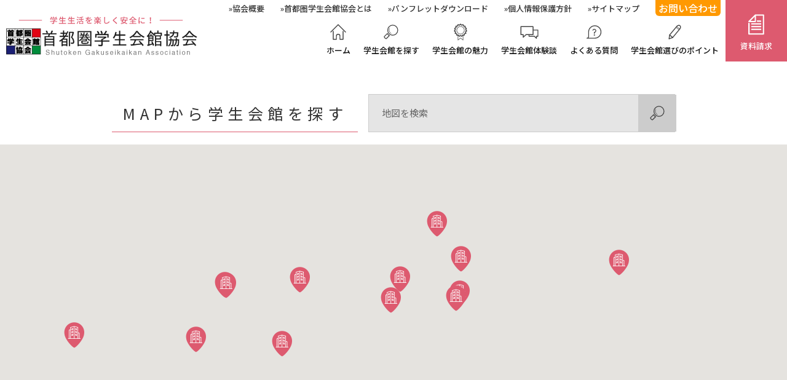

--- FILE ---
content_type: text/html; charset=UTF-8
request_url: https://gakuseikaikan.gr.jp/kaikandata/map.php
body_size: 5304
content:
<!DOCTYPE html>
<html lang="ja">
<head>
<!-- Google Tag Manager -->
<script>(function(w,d,s,l,i){w[l]=w[l]||[];w[l].push({'gtm.start':
new Date().getTime(),event:'gtm.js'});var f=d.getElementsByTagName(s)[0],
j=d.createElement(s),dl=l!='dataLayer'?'&l='+l:'';j.async=true;j.src=
'https://www.googletagmanager.com/gtm.js?id='+i+dl;f.parentNode.insertBefore(j,f);
})(window,document,'script','dataLayer','GTM-K428C6C');</script>
<!-- End Google Tag Manager -->
<!-- Google Tag Manager LRJ 191007 -->
<script>(function(w,d,s,l,i){w[l]=w[l]||[];w[l].push({'gtm.start':
new Date().getTime(),event:'gtm.js'});var f=d.getElementsByTagName(s)[0],
j=d.createElement(s),dl=l!='dataLayer'?'&l='+l:'';j.async=true;j.src=
'https://www.googletagmanager.com/gtm.js?id='+i+dl;f.parentNode.insertBefore(j,f);
})(window,document,'script','dataLayer','GTM-5LKZHMB');</script>
<!-- End Google Tag Manager -->
	<meta charset="UTF-8">
	<meta property="og:title" content="首都圏学生会館協会" />
	<meta property="og:type" content="website" />
	<meta property="og:url" content="https://www.gakuseikaikan.gr.jp/" />
	<meta property="og:image" content="https://www.gakuseikaikan.gr.jp/assets/images/ui/siteimages.png" />
	<meta property="og:site_name" content="首都圏学生会館協会" />
	<meta property="og:description" content="美首都圏の質の高い学生会館・学生寮で安心安全のキャンパスライフ！魅力・体験談などを紹介。大学名や路線からも探せます。掲載の会館へ直接入館申込みをされると斡旋料・仲介手数料は一切不要です。0120-953-519" />
	<meta name="twitter:image" content="https://www.gakuseikaikan.gr.jp/assets/images/ui/siteimages.png" />
	<meta itemprop="image" content="https://www.gakuseikaikan.gr.jp/assets/images/ui/siteimages.png" />
	<meta name="msapplication-TileColor" content="#DF596E">
	<meta name="theme-color" content="#DF596E">
	<meta name="Copyright" content="首都圏学生会館協会" />
    <meta name="author" content="首都圏学生会館協会" />
    <meta name="description" content="首都圏の質の高い学生会館・学生寮で安心安全のキャンパスライフ！魅力・体験談などを紹介。大学名や路線からも探せます。掲載の会館へ直接入館申込みをされると斡旋料・仲介手数料は一切不要です。0120-953-519" />
    <meta name="keywords" content="学生会館,学生寮,関東,東京,首都圏,設備,キャンパスライフ,非営利団体,学生寮,女子学生会館,ひとり暮し" />	
	<meta name="format-detection" content="telephone=no,address=no,email=no">
	<meta id="viewport" name="viewport" content="width=device-width,initial-scale=1.0">
	<link rel="stylesheet" href="/assets/vendor/slick/slick.css">
	<link rel="stylesheet" href="/assets/styles/regulate.css?231104">
	<link rel="stylesheet" href="/assets/styles/layout.css?231104">
	<link rel="stylesheet" href="/assets/styles/module.css?231104">
  <link rel="apple-touch-icon" href="/assets/favicon/favicon.png">
  <link rel="icon" type="image/png" href="/assets/favicon/favicon.png">	<link rel="stylesheet" href="/assets/styles/map.css">
	<script src="/assets/scripts/viewport.js"></script>
	<script src="/assets/vendor/picturefill/picturefill.min.js"></script>
	<script src="/assets/vendor/object-fit-images/ofi.min.js"></script>	<title>学生会館をMAPで探す｜首都圏学生会館協会</title>
<meta name="facebook-domain-verification" content="mw4rc27ho37bq6qq06xglweyegzt53" />
</head>
<body>
<!-- Google Tag Manager (noscript) -->
<noscript><iframe src="https://www.googletagmanager.com/ns.html?id=GTM-K428C6C"
height="0" width="0" style="display:none;visibility:hidden"></iframe></noscript>
<!-- End Google Tag Manager (noscript) -->
<!-- Google Tag Manager (noscript)  LRJ191007-->
<noscript><iframe src="https://www.googletagmanager.com/ns.html?id=GTM-5LKZHMB"
height="0" width="0" style="display:none;visibility:hidden"></iframe></noscript>
<!-- End Google Tag Manager (noscript) -->
<header id="header">
	<div class="wrap">
		<h1>
			<a href="/">
				<span>
					<picture>
						<source srcset="/assets/images/header/logo/text01_sp.png" media="(max-width:768px)">
						<source srcset="/assets/images/header/logo/text01_pc.png" media="(min-width:769px)">
						<img src="/assets/images/header/logo/text01_pc.png" alt="学生生活を 楽しく安全に！" width="268" height="13">
					</picture>
				</span>
				<span><img src="/assets/images/header/logo/img.png" alt="首都圏学生会館協会" width="354" height="38"></span>
				<span>
					<picture>
						<source srcset="/assets/images/header/logo/text02_sp.png" media="(max-width:768px)">
						<source srcset="/assets/images/header/logo/text02_pc.png" media="(min-width:769px)">
						<img src="/assets/images/header/logo/text02_pc.png" alt="Shutoken Gakuseikaikan Association" width="235" height="10">
					</picture>
				</span>
			</a>
		</h1>
		<button type="button" id="menuBtn" class="is-sp"><span><span></span><span></span><span></span><span></span></span><span><img src="/assets/images/header/menu.png" alt="MENU" width="62" height="14"></span></button>
		<nav id="nav">
			<div class="scroll">
				<p class="is-sp"><img src="/assets/images/header/logo/menu.png" alt="首都圏学生会館協会 Shutoken Gakuseikaikan Association" width="354" height="58"></p>
				<ul id="grobalNav">
					<li><a href="/">ホーム</a></li>
					<li><a href="/kaikandata/list.php">学生会館を探す</a></li>
					<li><a href="/miryoku/">学生会館の魅力</a></li>
					<li><a href="/taikendan/">学生会館体験談</a></li>
					<li><a href="/faq/">よくある質問</a></li>
					<li><a href="/point/">学生会館選びのポイント</a></li>
					<li><a href="/contact/">資料請求</a></li>
				</ul>
				<ul id="subNav">
					<li class="is-pc"><a href="/aboutus/#section04">協会概要</a></li>
					<li><a href="/aboutus/">首都圏学生会館協会とは</a></li>
					<li class="is-pc" ><a href="/assets/doc/brochure.pdf" target="_blank">パンフレットダウンロード</a></li>
					<li><a href="/policy/">個人情報保護方針</a></li>
					<li class="is-pc"><a href="/sitemap/">サイトマップ</a></li>
					<li class="is-sp"><a href="">学生会館日記</a></li>
					<li class="is-sp"><a href="">新着情報</a></li>
					<li class="link-contact"><a href="/contact/"><span class="is-sp">資料請求・</span>お問い合わせ</a></li>
				</ul>
				<div class="is-sp tellink"><span>首都圏学生会館協会</span></div>
				<button id="closeBtn" type="button" class="is-sp"><img src="/assets/images/header/close.png" alt="CLOSE" width="59" height="59"></button>
			</div>
		</nav>
	</div>
</header>
<main id="main">	<section id="searchMap">
	<input type="hidden" value="" id="query">
		<div class="header">
			<h3 class="is-pc">MAPから学生会館を探す</h3>
			<form action="/kaikandata/map.php" method="GET">
				<input type="text" name="s" placeholder="地図を検索">
				<input type="submit" value="">
			</form>
			<!--<a href="/kaikandata/map.php">検索TOPへ戻る</a>-->
		</div>
		<div class="map-container" id="map">

		</div>
<!--		
		    
		    
		    
 -->
	</div>
	</div>
	</section>
</main>
<script src="/assets/vendor/jquery/jquery-3.4.1.min.js"></script>
<script src="/assets/scripts/common.js"></script>
<script>
  function getLatLng(que){
    //let geoURL = 'https://maps.googleapis.com/maps/api/geocode/json?address=' + que + '&key=AIzaSyAaEBEGjW7T6V71P_atGzyEdfLQTLUbNfY';
    let geoURL = './createGeo.php?addr=' + que;
    $.ajax({
    type:'POST',
    dataType:'json',
    url:geoURL
    }).done(function(data){
      let que = $("#query").val("");
      geo = data.results[0].geometry.location;
      if(geo){
        lat = geo.lat;
	lng = geo.lng;
	map = initMap(lat,lng);
	marker = new google.maps.Marker({
	  map:map,
	  position:geo
	});
      }
    });
  }
  function getKset(map,nelat,nelng,swlat,swlng){
    base_data = {
kaikan29:{kaikanID:"29",name:"女子学生会館　文京カテリーナ",lat:35.7257414,lng:139.7411062,address:"東京都文京区千石2丁目30番12号",mainImg:"../upload/save_image/mainImg20210806_17.jpg",tab1:0,tab2:0,tab3:0,tab4:0,tab5:0,tab6:0,tab7:0,tab9:0},kaikan14:{kaikanID:"14",name:"中伸(なかしん)女子学生会館",lat:35.6566723,lng:139.3093487,address:"〒193-0835 東京都八王子市千人町3-17-6",mainImg:"../upload/save_image/kaikan_images_014.jpg",tab1:1,tab2:1,tab3:1,tab4:0,tab5:1,tab6:0,tab7:0,tab9:0},kaikan15:{kaikanID:"15",name:"北園女子学生会館",lat:35.7575217,lng:139.7141863,address:"〒173-0003 東京都板橋区加賀2ー6ー1",mainImg:"../upload/save_image/mainImg15-01.png",tab1:1,tab2:1,tab3:1,tab4:1,tab5:1,tab6:0,tab7:1,tab9:0},kaikan38:{kaikanID:"38",name:"東京女子学生会館 中野別館",lat:35.7075243,lng:139.673013,address:"〒164-0001　東京都中野区中野6丁目28番9号",mainImg:"../upload/save_image/mainImg38-01.jpg",tab1:1,tab2:1,tab3:1,tab4:1,tab5:1,tab6:0,tab7:0,tab9:0},kaikan7:{kaikanID:"7",name:"ドミトリー九段",lat:35.6944513,lng:139.7399357,address:"〒102-0073 東京都千代田区九段北4丁目3番地27号",mainImg:"../upload/save_image/kaikan_images_007.jpg",tab1:1,tab2:1,tab3:0,tab4:0,tab5:0,tab6:0,tab7:0,tab9:0},kaikan5:{kaikanID:"5",name:"市川女子学生会館",lat:35.7226489,lng:139.9179756,address:"〒272-0031 千葉県市川市平田3-21-9",mainImg:"../upload/save_image/mainImg05-01.png",tab1:1,tab2:1,tab3:1,tab4:1,tab5:1,tab6:0,tab7:0,tab9:0},kaikan6:{kaikanID:"6",name:"市ヶ谷女子学生ハイツ",lat:35.6900012,lng:139.7357977,address:"〒102-0076 東京都千代田区五番町5-18",mainImg:"../upload/save_image/mainImg06-01.jpg",tab1:0,tab2:0,tab3:1,tab4:1,tab5:1,tab6:0,tab7:1,tab9:0},kaikan30:{kaikanID:"30",name:"東京女子学生会館",lat:35.6883315,lng:139.6627493,address:"東京都杉並区和田1丁目9番19号",mainImg:"../upload/save_image/mainImg30-01.jpg",tab1:1,tab2:1,tab3:0,tab4:1,tab5:1,tab6:0,tab7:1,tab9:0},kaikan11:{kaikanID:"11",name:"国分寺女子ハイツ",lat:35.7017354,lng:139.4787441,address:"〒185-0012 東京都国分寺市本町4-12-19",mainImg:"../upload/save_image/kaikan_images_011.jpg",tab1:1,tab2:1,tab3:1,tab4:1,tab5:0,tab6:0,tab7:0,tab9:1},kaikan18:{kaikanID:"18",name:"調布女子学生会館",lat:35.6488783,lng:139.5412197,address:"〒182-0026 東京都調布市小島町3-68-8",mainImg:"../upload/save_image/mainImg18-01.jpg",tab1:1,tab2:1,tab3:0,tab4:0,tab5:0,tab6:0,tab7:1,tab9:1},kaikan40:{kaikanID:"40",name:"国分寺女子ハイツ2",lat:35.7025262,lng:139.4776221,address:"〒185-0012 東京都国分寺市本町4-20-10",mainImg:"../upload/save_image/08091009_53e574bb33b95.jpg",tab1:1,tab2:1,tab3:1,tab4:1,tab5:0,tab6:0,tab7:0,tab9:1},kaikan10:{kaikanID:"10",name:"武蔵野女子学生会館",lat:35.707001,lng:139.5616382,address:"180-0006 東京都武蔵野市中町2-4-17",mainImg:"../upload/save_image/kaikan_images_010.jpg",tab1:0,tab2:0,tab3:1,tab4:1,tab5:1,tab6:0,tab7:1,tab9:0},kaikan19:{kaikanID:"19",name:"聖蹟桜ヶ丘学生会館",lat:35.6528258,lng:139.4455607,address:"〒206-0011 東京都多摩市関戸1-3-5",mainImg:"../upload/save_image/mainImg19-01.png",tab1:0,tab2:1,tab3:0,tab4:1,tab5:1,tab6:1,tab7:0,tab9:0}    };
    kset = {};
    let icon = '../assets/images/kaikandata/map/marker_map.png';
    for(let k in base_data){
      let tlat = base_data[k]['lat'];
      let tlng = base_data[k]['lng'];
      if(tlat < nelat && tlat > swlat && tlng < nelng && tlng > swlng){
        console.log(base_data[k]['name'],base_data[k]['tab1']);
	let infoboxContent = document.createElement('div');
	let html = "";
	html += '<a href="./detail' + base_data[k]['kaikanID'] + '.php">'
	html += '<div id="mapkaikandata">';
	//html += '<div>';
	html += '<h4>' + base_data[k]['name'] + '</h4>';
	html += '<div class="box">';
	html += '<picture><img src="' + base_data[k]['mainImg'] + '" alt="" width="231" height="185"></picture><div><p class="kind">女子学生会館</p>';
	html += '<p class="address">' + base_data[k]['address'] + '</p>';
	html += '<ul>';
	if(base_data[k]['tab1'] == 1){
         html += '<li class="hischool"><img src="/assets/images/ui/icon/hischool.svg" alt="高校生受入"></li>';
	}
	if(base_data[k]['tab2'] == 1){
	  html += '<li class="international"><img src="/assets/images/ui/icon/international.svg" alt="留学生受入"></li>';
	}
	if(base_data[k]['tab3'] == 1){
	  html += '<li class="food"><img src="/assets/images/ui/icon/food.svg" alt="食事付き"></li>';
	}
	if(base_data[k]['tab4'] == 1){
	  html += '<li class="wifi"><img src="/assets/images/ui/icon/wifi.svg" alt="無料Wi-Fi[共用部]"></li>';
	}
	if(base_data[k]['tab4'] == 1){
	  html += '<li class="wifi"><img src="/assets/images/ui/icon/wifiprivate.svg" alt="無料Wi-Fi[個室]"></li>';
	}
	if(base_data[k]['tab5'] == 1){
	  html += '<li class="pass"><img src="/assets/images/ui/icon/pass.svg" alt="合格前予約"></li>';
	}
	if(base_data[k]['tab6'] == 1){
	  html += '<li class="breakfast"><img src="/assets/images/ui/icon/breakfast.png" alt="朝食サービス"></li>';
	}
	if(base_data[k]['tab7'] == 1){
	  html += '<li class="music"><img src="/assets/images/ui/icon/music.png" alt="音楽室"></li>';
	}
	html += '</ul>';
	html += '</div></div></a>';
	latlng = {lat:tlat,lng:tlng};
	let marker = new google.maps.Marker({
	  map:map,
	  position:latlng,
	  icon:icon,
	  title:base_data[k]['name']
	});
	let infoWindow = new google.maps.InfoWindow({
	    content:html
	 });
	marker.addListener('click',function(){
	  console.log(base_data[k]['address']);
	  infoWindow.open(map,marker);
	  map.panTo(latlng);
	});
      }
    }
  }
  function initMap(lat,lng) {
    let ne_lat = 0;
    let sw_lat = 0;
    let ne_lng = 0;
    let sw_lng = 0;
    let event_status = 0;
    let que = $("#query").val();
    if(que != ""){
      let latlng = getLatLng(que);
    }
    if(!lat){
      lat = 35.70603752632388;
      lng = 139.6657264439078;
    }
    var start = {lat: lat, lng:lng}
    var map = new google.maps.Map(
      document.getElementById('map'), {
        zoom: 11,
        center: start
      });
    console.log(que);
    map.addListener('projection_changed',function(){
      event_status = 1;
    });
    map.addListener('dragend',function(){
      event_status = 1;
    });
    map.addListener('zoom_changed',function(){
      event_status = 1;
    });
    map.addListener('idle',function(){
      if(event_status == 1){
        let bound = map.getBounds();
	ne_lat = bound.getNorthEast().lat();
	ne_lng = bound.getNorthEast().lng();
	sw_lat = bound.getSouthWest().lat();
	sw_lng = bound.getSouthWest().lng();
	event_status = 0;
        console.log(ne_lat);
	getKset(map,ne_lat,ne_lng,sw_lat,sw_lng);
      }
    });
    return map;
  }
    
</script>
<script src="https://maps.googleapis.com/maps/api/js?key=AIzaSyAaEBEGjW7T6V71P_atGzyEdfLQTLUbNfY&callback=initMap">
</script>
</body>
</html>

--- FILE ---
content_type: text/css
request_url: https://gakuseikaikan.gr.jp/assets/styles/regulate.css?231104
body_size: 1431
content:
@import url("https://cdn.jsdelivr.net/npm/yakuhanjp@3.2.0/dist/css/yakuhanjp.min.css");
@import url("https://cdn.jsdelivr.net/npm/yakuhanjp@3.2.0/dist/css/yakuhanmp.min.css");
@import url("https://fonts.googleapis.com/css?family=Noto+Sans+JP:400,500,700&display=swap&subset=japanese");
:root{
	--fontFamily : YakuHanJP , "Noto Sans JP" , sans-serif;
	--fontWeight : 400;
}
@charset "UTF-8";
:root{
	--body : #333;
	--link : #333;
}
:root{
	-ms-text-spacing : trim-start allow-end trim-adjacent ideograph-alpha ideograph-numeric;
	    text-spacing : trim-start allow-end trim-adjacent ideograph-alpha ideograph-numeric;
}
* , *:before , *:after{
	box-sizing : border-box;
}
html{
	visibility : visible;
}
html , body{
	margin : 0;
	padding : 0;
	border : 0;
	font-size : 100%;
	font : inherit;
}
div , span , applet , object , iframe , h1 , h2 , h3 , h4 , h5 , h6 , p , blockquote , pre , a , abbr , acronym , address , big , cite , code , del , dfn , em , img , ins , kbd , q , s , samp , small , strike , strong , sub , sup , tt , var , b , u , i , dl , dt , dd , ol , ul , li , fieldset , form , label , legend , table , caption , tbody , tfoot , thead , tr , th , td , article , aside , canvas , details , embed , figure , figcaption , footer , header , nav , output , ruby , section , summary , time , mark , audio , video{
	margin : 0;
	padding : 0;
	border : 0;
	font-size : 100%;
	font : inherit;
}
main , article , aside , details , figcaption , figure , footer , header , nav , section , picture{
	display : block;
}
ol , ul{
	list-style : none;
}
blockquote , q{
	quotes : none;
}
blockquote:before , blockquote:after , q:before , q:after{
	content : "";
	content : none;
}
table{
	border-collapse : collapse;
	border-spacing : 0;
	width : 100%;
	table-layout : fixed;
}
em{
	font-style : normal;
}

a{
	text-decoration : none;
	outline : none;
}
picture{
	line-height : 1;
}
picture img{
	line-height : 1;
	vertical-align : top;
}
img{
	width : auto;
	vertical-align : top;
	outline : none;
}
img[src$="svg"]{
	-webkit-backface-visibility : hidden;
	        backface-visibility : hidden;
}
input[type="text"] , input[type="email"] , input[type="password"] , input[type="tel"]{
	padding-left : .5em;
	padding-right : .5em;
	font-size : 1em;
}
textarea{
	padding : .5em;
	font-size : 1em;
}
input[type="submit"] , input[type="reset"] , button{
	border : 0;
	padding : 0;
	outline : none;
	-webkit-appearance : none;
}
input[type="submit"]:hover , input[type="reset"]:hover , button:hover{
	cursor : pointer;
}
select{
	outline : 0;
	-webkit-appearance : none;
	border-radius : 0;
}
select::-ms-expand{
	display : none;
}
input{
	-webkit-appearance : none;
	border-radius : 0;
	border-style : solid;
	outline : none;
}
textarea{
	resize : vertical;
	-webkit-appearance : none;
	border-radius : 0;
	border-style : solid;
}
input , select , textarea , button{
	font-family : YakuHanJP
	,
	"Noto Sans JP"
	,
	sans-serif;
	font-family : var(--fontFamily);
}
button{
	cursor : pointer;
	background : none;
}
body{
	font-family : YakuHanJP
	,
	"Noto Sans JP"
	,
	sans-serif;
	font-family : var(--fontFamily);
	position : relative;
	font-size : 100%;
	font-size-adjust : 100%;
	line-height : 1;
	display : block;
	overflow-scrolling : touch;
	-webkit-font-smoothing : antialiased;
	-moz-osx-font-smoothing : grayscale;
	scroll-behavior : smooth;
	text-rendering : optimizeLegibility;
	color : #333;
	color : var(--body);
}
a{
	color : #333;
	color : var(--body);
}
@media print{
	body{
		width : 100%;
		overflow-x : hidden;
	}
	@page{
		margin-top : .4cm;
		margin : .5cm;
	}
	.no-print{
		display : none;
	}
	[data-aos^=fade][data-aos^=fade]{
		opacity : 1!important;
	}
}
/*# sourceMappingURL=../maps/regulate.css.map */


--- FILE ---
content_type: text/css
request_url: https://gakuseikaikan.gr.jp/assets/styles/layout.css?231104
body_size: 3496
content:
@charset "UTF-8";
:root{
	--body : #333;
	--link : #333;
}
.wrap{
	margin-left : auto;
	margin-right : auto;
}
@media screen and (max-width: 768px){
	.wrap{
		padding-left : calc( 24 * 100% / 768 );
		padding-right : calc( 24 * 100% / 768 );
	}
}
@media print,screen and (min-width: 769px){
	.wrap{
		width : 1080px;
		padding-left : 10px;
		padding-right : 10px;
	}
}
.wrap02{
	margin-left : auto;
	margin-right : auto;
}
@media screen and (max-width: 768px){
	.wrap02{
		padding-left : calc( 24 * 100% / 768 );
		padding-right : calc( 24 * 100% / 768 );
	}
}
@media print,screen and (min-width: 769px){
	.wrap02{
		min-width : 1080px;
		max-width : 1220px;
	}
}
/*--------------------------------------------
HEADER
---------------------------------------------*/
#header .wrap{
	position : relative;
}
#header h1 a{
	display : block;
	background-image : url("../images/header/logo/logo.png");
	background-repeat : no-repeat;
}
#header h1 , #header h1 a{
	height : 100%;
}
#header h1 span{
	font-size : 0;
}
@media screen and (max-width: 768px){
	#header{
		position : absolute;
		top : 0;
		left : 0;
		width : 100%;
		background-color : rgba(255,255,255,.8);
		z-index : 5;
	}
	#header .wrap{
		height : calc( 120 * 100vw / 768 );
	}
	#header h1 a{
		padding-top : calc( 19 * 100vw / 768 );
		background-position : 0 calc( 43 * 100vw / 768 );
		background-size : auto calc( 60 * 100vw / 768 );
	}
	#header h1 span{
		display : block;
	}
	#header h1 span:nth-of-type(1) img{
		height : calc( 16 * 100vw / 768 );
	}
	#header h1 span:nth-of-type(2){
		margin-top : calc( 8 * 100vw / 768 );
		margin-left : calc( 85 * 100% / 720 );
	}
	#header h1 span:nth-of-type(2) img{
		height : calc( 38 * 100vw / 768 );
	}
	#header h1 span:nth-of-type(3){
		margin-top : calc( 8 * 100vw / 768 );
		margin-left : calc( 88 * 100% / 720 );
	}
	#header h1 span:nth-of-type(3) img{
		height : calc( 13 * 100vw / 768 );
	}
}
@media print,screen and (min-width: 769px){
	#header{
		position : fixed;
		top : 0;
		left : 0;
		width : 100%;
		z-index : 10;
		background-color : rgba(255,255,255,.9);
	}
	#header .wrap{
		max-width : 1440px;
		min-width : 1080px;
		width : auto;
		display : flex;
		justify-content : space-between;
		position : relative;
		padding-right : 0;
	}
}
@media print,screen and (min-width: 769px){
	body:not(.is-small) #header .wrap{
		height : 100px;
	}
	body:not(.is-small) #header h1 a{
		padding-top : 27px;
		background-size : auto 43px;
		background-position : 0 46px;
	}
	body:not(.is-small) #header h1 span{
		display : block;
	}
	body:not(.is-small) #header h1 span:nth-of-type(1){
		padding-left : 20px;
	}
	body:not(.is-small) #header h1 span:nth-of-type(1) img{
		height : 13px;
	}
	body:not(.is-small) #header h1 span:nth-of-type(2){
		margin-top : 9px;
		padding-left : 59px;
	}
	body:not(.is-small) #header h1 span:nth-of-type(2) img{
		height : 27px;
	}
	body:not(.is-small) #header h1 span:nth-of-type(3){
		margin-top : 4px;
		padding-left : 64px;
	}
	body:not(.is-small) #header h1 span:nth-of-type(3) img{
		height : 10px;
	}
}
@media print,screen and (min-width: 769px){
	body.is-small #header .wrap{
		height : 40px;
	}
	body.is-small #header h1 a{
		background-position : 0 12px;
		background-size : auto 23px;
		padding-top : 12px;
	}
	body.is-small #header h1 span:nth-of-type(1) , body.is-small #header h1 span:nth-of-type(3){
		display : none;
	}
	body.is-small #header h1 span:nth-of-type(2){
		padding-left : 34px;
	}
	body.is-small #header h1 span:nth-of-type(2) img{
		height : 22px;
	}
}
/*--------------------------------------------
MENU BUTTON
---------------------------------------------*/
@media screen and (max-width: 768px){
	body.is-open{
		overflow : hidden;
	}
	body.is-open [data-aos^=fade]{
		opacity : 1!important;
	}
	@media screen and (max-width: 768px){
		body.is-open #nav{
			max-height : 100vh;
		}
	}
	@media screen and (max-width: 768px){
		body.is-open #drawerPanel{
			position : fixed;
			z-index : -1;
			width : 100%;
		}
	}
	body.is-open #header #menuBtn > span:nth-of-type(1) span:nth-of-type(1){
		transform : translateY( calc( 10 * 100vw / 768 ) ) scale(0);
	}
	body.is-open #header #menuBtn > span:nth-of-type(1) span:nth-of-type(2){
		transform : rotate(-45deg);
	}
	body.is-open #header #menuBtn > span:nth-of-type(1) span:nth-of-type(3){
		transform : rotate(45deg);
	}
	body.is-open #header #menuBtn > span:nth-of-type(1) span:nth-of-type(4){
		transform : translateY( calc( -10 * 100vw / 768 ) ) scale(0);
	}
	@media screen and (max-width: 768px) and (-ms-high-contrast:none){
		body.is-open #header #menuBtn > span:nth-of-type(1) span:nth-of-type(1){
			transform : translateY( 10px ) scale(0);
		}
		body.is-open #header #menuBtn > span:nth-of-type(1) span:nth-of-type(4){
			transform : translateY( -10px ) scale(0);
		}
	}
	#menuBtn{
		z-index : 11;
		position : absolute;
	}
	#menuBtn span{
		font-size : 0;
	}
	#menuBtn > span:nth-of-type(1){
		width : 100%;
		height : 100%;
		position : relative;
		display : block;
	}
	#menuBtn span span{
		display : block;
		position : absolute;
		left : 0;
		transition : all .4s;
		width : 100%;
	}
	#menuBtn span span:nth-of-type(1){
		top : 0;
	}
	#menuBtn span span:nth-of-type(4){
		bottom : 0;
	}
}
#menuBtn{
	z-index : 11;
	position : absolute;
}
#menuBtn span{
	font-size : 0;
}
#menuBtn > span:nth-of-type(1){
	width : 100%;
	height : 100%;
	position : relative;
	display : block;
}
#menuBtn span span{
	display : block;
	position : absolute;
	left : 0;
	transition : all .4s;
	width : 100%;
}
#menuBtn span span:nth-of-type(1){
	top : 0;
}
#menuBtn span span:nth-of-type(4){
	bottom : 0;
}
@media screen and (max-width: 768px){
	#menuBtn{
		background-color : #fff;
		position : fixed;
		right : 0;
		top : 0;
		width : calc( 120 * 100% / 768 );
		height : calc( 120 * 100vw / 768 );
		z-index : 10;
		display : flex;
		align-items : center;
		justify-content : center;
		text-align : center;
		flex-direction : column;
	}
	#menuBtn > span:nth-of-type(1){
		margin-left : auto;
		margin-right : auto;
		width : 60%;
		height : calc( 46 * 100vw / 768 );
	}
	#menuBtn span span{
		background-color : #dd5a6f;
		height : calc( 6 * 100vw / 768 );
	}
	#menuBtn span span:nth-of-type(2) , #menuBtn span span:nth-of-type(3){
		top : calc( 20 * 100vw / 768 );
		width : calc( 68 * 100% / 78 );
		left : calc( 5 * 100% / 78 );
	}
	#menuBtn > span:nth-of-type(2){
		margin-top : calc( 15 * 100vw / 768 );
		display : block;
	}
	#menuBtn > span:nth-of-type(2) img{
		height : calc( 14 * 100vw / 768 );
	}
}
@media screen and (max-width: 768px){
	#closeBtn{
		margin-left : auto;
		margin-right : auto;
		width : calc( 59 * 100% / 768 );
		display : block;
		margin-top : calc( 41 * 100vw / 768 );
	}
	#closeBtn img{
		width : 100%;
		height : auto;
	}
}
/*--------------------------------------------
NAVI
---------------------------------------------*/
@media screen and (max-width: 768px){
	#nav{
		background-color : rgba(221,90,111,.95);
		position : fixed;
		left : 0;
		width : 100%;
		z-index : 10;
		transition : max-height .5s ease-in;
		max-height : 0;
		overflow : hidden;
		overflow-y : scroll;
		top : calc( 120 * 100vw / 768 );
		height : calc( 100vh - calc( 120 * 100vw / 768 ) );
	}
	#nav .scroll{
		margin-top : calc( 47 * 100vw / 768 );
		margin-bottom : calc( 87 * 100vw / 768 );
	}
	#nav p{
		text-align : center;
	}
	#nav p img{
		height : calc( 58 * 100vw / 768 );
	}
}
@media print,screen and (min-width: 769px){
	#nav{
		height : 100%;
	}
	#nav .scroll{
		height : 100%;
	}
}
@media screen and (max-width: 768px){
	body.is-open.is-small #nav:before{
		content : "";
		display : block;
		position : fixed;
		left : 0;
		top : 0;
		width : calc( 528 * 100% / 768 );
		height : calc( 120 * 100vw / 768 );
		background-color : rgba(255,255,255,.9);
		z-index : 10;
	}
}
#grobalNav li:last-child a{
	background-color : #dd5a6f;
	color : #fff;
}
@media screen and (max-width: 768px){
	#grobalNav{
		display : flex;
		justify-content : space-between;
		flex-wrap : wrap;
		margin-top : calc( 160 * 100vw / 768 );
	}
	#grobalNav li:not(:last-child){
		width : 50%;
		border-top : calc( 2 * 100vw / 768 ) solid #fff;
		height : calc( 128 * 100vw / 768 );
	}
	#grobalNav li:not(:last-child) a{
		display : flex;
		align-items : center;
		margin-left : auto;
		margin-right : auto;
		color : #fff;
		font-size : calc( 28 * 100vw / 768 );
		padding-left : calc( 24 * 100vw / 768 );
		padding-right : calc( 24 * 100vw / 768 );
		height : 100%;
	}
	#grobalNav li:last-child a{
		position : fixed;
		top : 0;
		right : calc( 120 * 100% / 768 );
		width : calc( 120 * 100% / 768 );
		height : calc( 120 * 100vw / 768 );
		text-align : center;
		z-index : 10;
		background : url("../images/ui/icon/contact_white.svg") center calc( 8 * 100vw / 768 ) / auto calc( 84 * 100vw / 768 ) no-repeat #dd5a6f;
		padding-top : calc( 90 * 100vw / 768 );
		font-size : calc( 18 * 100vw / 768 );
		letter-spacing : .2em;
	}
}
@media print,screen and (min-width: 769px){
	#grobalNav{
		height : 100%;
		display : flex;
		width : 760px;
	}
	#grobalNav li , #grobalNav li a{
		height : 100%;
	}
	#grobalNav li:last-child{
		flex-shrink : 0;
		width : 100px;
	}
	#grobalNav li a{
		width : 100%;
		display : block;
		text-align : center;
		font-weight : 500;
		font-size : 13px;
		background-position-x : center;
		background-repeat : no-repeat;
	}
	#grobalNav li:not(:last-child){
		flex-grow : 1;
	}
}
@media print,screen and (min-width: 769px){
	body:not(.is-small) #grobalNav li:not(:last-child) a{
		color : #141414;
		padding-top : 75px;
		background-size : auto 40px;
		background-position-y : 32px;
	}
	body:not(.is-small) #grobalNav li:last-child a{
		padding-top : 68px;
		background-size : auto 46px;
		background-position-y : 17px;
	}
	body:not(.is-small) #grobalNav li:nth-child(1) a{
		background-image : url("../images/ui/icon/home.svg");
	}
	body:not(.is-small) #grobalNav li:nth-child(2) a{
		background-image : url("../images/ui/icon/kaikandata.svg");
	}
	body:not(.is-small) #grobalNav li:nth-child(3) a{
		background-image : url("../images/ui/icon/miryoku.svg");
	}
	body:not(.is-small) #grobalNav li:nth-child(4) a{
		background-image : url("../images/ui/icon/taikendan.svg");
	}
	body:not(.is-small) #grobalNav li:nth-child(5) a{
		background-image : url("../images/ui/icon/faq.svg");
	}
	body:not(.is-small) #grobalNav li:nth-child(6) a{
		background-image : url("../images/ui/icon/point.svg");
	}
	body:not(.is-small) #grobalNav li:nth-child(7) a{
		background-image : url("../images/ui/icon/contact_white.svg");
	}
}
@media print,screen and (min-width: 769px){
	body.is-small #grobalNav a{
		display : flex;
		align-items : center;
		justify-content : center;
		text-align : center;
	}
}
@media screen and (max-width: 768px){
	#subNav{
		display : flex;
		justify-content : space-between;
		flex-wrap : wrap;
		border-bottom : calc( 2 * 100vw / 768 ) solid #fff;
	}
	#subNav li:not(.link-contact){
		width : 50%;
		border-top : calc( 2 * 100vw / 768 ) solid #fff;
		height : calc( 128 * 100vw / 768 );
	}
	#subNav li:not(.link-contact) a{
		display : flex;
		align-items : center;
		margin-left : auto;
		margin-right : auto;
		color : #fff;
		font-size : calc( 28 * 100vw / 768 );
		padding-left : calc( 24 * 100vw / 768 );
		padding-right : calc( 24 * 100vw / 768 );
		height : 100%;
	}
	#subNav li.link-contact{
		position : absolute;
		width : calc( 720 * 100vw / 768 );
		height : calc( 100 * 100vw / 768 );
		left : calc( 24 * 100% / 768 );
		top : calc( 133 * 100vw / 768 );
	}
	#subNav li.link-contact a{
		width : 100%;
		height : 100%;
		display : flex;
		align-items : center;
		justify-content : center;
		text-align : center;
		background-color : #fff;
		color : #333;
		font-weight : 500;
		font-size : calc( 40 * 100vw / 768 );
	}
	#nav .tellink {
		text-align: center;
		margin: 20px 0 0 0 ;
		color:  #fff;
		line-height: 1.5;
	}
		#nav .tellink span {
			font-weight: 500;
			font-size: calc( 34 * 100vw / 768 );
		}
	#nav .tellink a {
		display: block;
		font-size: calc( 40 * 100vw / 768 );
		padding: 10px 0 20px 0 ;
		color:  #fff;
	}
}
@media print,screen and (min-width: 769px){
	#subNav{
		position : absolute;
		top : 0;
		z-index : 1;
		align-items : center;
		right : 108px;
	}
	#subNav li{
		font-size : 13px;
	}
	#subNav li + li{
		margin-left : 2em;
	}
	#subNav a{
		padding-top : 4px;
		padding-bottom : 4px;
		font-weight : 500;
		display : block;
	}
	#subNav a:before{
		content : "»";
	}
	#subNav li:last-of-type a:before{
		content : none;
	}
	#subNav li:last-of-type a {
		background: #ff9900;
		color: #fff;
		padding: 5px;
		border-bottom-left-radius: 6px;
		border-bottom-right-radius: 6px;
		font-size: 16px;
	}
}
@media print,screen and (min-width: 769px){
	body:not(.is-small) #subNav{
		display : flex;
	}
}
@media print,screen and (min-width: 769px){
	body.is-small #subNav{
		display : none;
	}
}
/*--------------------------------------------
COLUMN
---------------------------------------------*/
@media screen and (max-width: 768px){
	#column .wrap{
		padding-left : calc( 12 * 100% / 768 );
		padding-right : calc( 12 * 100% / 768 );
	}
}
@media print,screen and (min-width: 769px){
	#column .wrap{
		padding-top : 65px;
		padding-bottom : 81px;
		display : flex;
		justify-content : space-between;
	}
	#column #articles{
		width : 790px;
	}
	#column #sidebar{
		width : 250px;
	}
}
/*--------------------------------------------
FOOTER
---------------------------------------------*/
@media screen and (max-width: 768px){
	#toTop{
		position : fixed;
		bottom : calc( 57 * 100vw / 768 );
		right : calc( 24 * 100% / 768 );
		z-index : 5;
	}
	#toTop img{
		height : calc( 92 * 100vw / 768 );
	}
}
#footer > p{
	text-align : center;
	color : #666;
}
#footer ul{
	display : flex;
}
#footer li a{
	width : 100%;
	height : 100%;
	display : flex;
	align-items : center;
	justify-content : center;
	text-align : center;
	background-color : #fff;
}
#footer .wrap > a , #footer a:nth-of-type(2){
	display : flex;
	align-items : center;
	color : #fff;
	font-weight : 500;
	background-color : #dd5a6f;
}
#footer .wrap > a:before , #footer a:nth-of-type(2):before{
	background : url("../images/ui/icon/contact_white.svg") 0 0 / contain no-repeat;
	flex-shrink : 0;
	content : "";
	display : block;
}
@media screen and (max-width: 768px){
	#footer{
		padding-top : calc( 24 * 100vw / 768 );
	}
	#footer .wrap{
		padding-left : 0;
		padding-right : 0;
	}
	#footer > a:nth-of-type(2) , #footer .wrap > a{
		font-size : calc( 28 * 100vw / 768 );
		width : calc( 720 * 100% / 768 );
		margin-left : auto;
		margin-right : auto;
		padding-left : calc( 191 * 100% / 768 );
	}
	#footer > a:nth-of-type(2):before , #footer .wrap > a:before{
		width : calc( 93 * 100vw / 768 );
		height : calc( 93 * 100vw / 768 );
		margin-top : calc( 5 * 100vw / 768 );
	}
	#footer .box{
		background-color : #efefef;
		padding-left : calc( 24 * 100% / 768 );
		padding-right : calc( 24 * 100% / 768 );
		padding-top : calc( 37 * 100vw / 768 );
		padding-bottom : calc( 27 * 100vw / 768 );
	}
	#footer h5{
		text-align : center;
		font-size : calc( 30 * 100vw / 768 );
		letter-spacing : .1em;
	}
	#footer ul{
		margin-top : calc( 26 * 100vw / 768 );
		justify-content : center;
		column-gap: calc( 24 * 100% / 768 );
	}
	#footer li{
		width : calc( 50% - calc( 12 * 100% / 768 ) );
		height : calc( 120 * 100vw / 768 );
	}
	#footer li a{
		font-size : calc( 24 * 100vw / 768 );
	}
	#footer .wrap > a{
		margin-top : calc( 20 * 100vw / 768 );
	}
	#footer p{
		margin-top : calc( 24 * 100vw / 768 );
		display : flex;
		align-items : center;
		justify-content : center;
		text-align : center;
		line-height : 1.2;
		height : calc( 180 * 100vw / 768 );
		background-color : #ccc;
		font-size : calc( 24 * 100vw / 768 );
	}
}
@media print,screen and (min-width: 769px){
	#footer .wrap{
		background-color : #efefef;
		display : flex;
		align-items : flex-start;
		justify-content : space-between;
		padding-top : 20px;
		padding-bottom : 20px;
	}
	#footer h5{
		font-size : 16px;
		padding-top : 4px;
	}
	#footer ul{
		margin-top : 9px;
	}
	#footer li{
		width : 340px;
		height : 60px;
	}
	#footer li + li{
		margin-left : 10px;
	}
	#footer li a{
		font-size : 15px;
	}
	#footer .wrap > a{
		width : 340px;
		height : 90px;
		font-size : 20px;
		padding-left : 93px;
	}
	#footer .wrap > a:before{
		width : 51px;
		height : 51px;
		margin-right : -4px;
	}
	#footer .wrap + p{
		margin-top : 8px;
	}
	#footer p{
		border-top : solid #ccc 10px;
		border-bottom : solid #ccc 53px;
		padding-top : 57px;
		padding-bottom : 31px;
		font-size : 14px;
	}
	#footer > a:nth-of-type(2).is-sp{
		display : none;
	}
}
/*# sourceMappingURL=../maps/layout.css.map */


--- FILE ---
content_type: text/css
request_url: https://gakuseikaikan.gr.jp/assets/styles/module.css?231104
body_size: 2307
content:
@charset "UTF-8";
/*--------------------------------------------
DATA TEXT
---------------------------------------------*/
[data-before]:before{
	content : attr( data-before );
}
[data-after]:after{
	content : attr( data-after );
}
/*--------------------------------------------
MAP
---------------------------------------------*/
.map-container , .iframe-container{
	position : relative;
}
.map-container > #map , .map-container > iframe , .iframe-container > #map , .iframe-container > iframe{
	width : 100%;
	height : 100%;
	position : absolute;
	top : 0;
	left : 0;
	right : 0;
	bottom : 0;
	margin : auto;
}
@media print,screen and (min-width: 769px){
	.is-sp{
		display : none;
	}
}
@media screen and (max-width: 768px){
	.is-pc{
		display : none;
	}
}
a:hover{
	opacity : .7;
	text-decoration : none;
}
/*--------------------------------------------
TITLE
---------------------------------------------*/
#mainTitle01 .wrap02{
	background-color : rgba(255,255,255,.9);
	display : flex;
	align-items : center;
	justify-content : center;
	text-align : center;
}
#mainTitle01 h2{
	letter-spacing : .1em;
}
@media screen and (max-width: 768px){
	#mainTitle01{
		position : relative;
		height : calc( 360 * 100vw / 768 );
		padding-top : calc( 182 * 100vw / 768 );
		display : flex;
		align-items : center;
		justify-content : center;
		text-align : center;
	}
	#mainTitle01:before{
		content : "";
		display : block;
		background-size : 100% auto;
		background-position : center bottom;
		background-repeat : no-repeat;
		width : 100%;
		height : 100%;
		position : absolute;
		top : 0;
		left : 0;
		z-index : -1;
	}
	#mainTitle01 .wrap02{
		height : calc( 120 * 100vw / 768 );
		width : calc( 600 * 100% / 768 );
	}
	#mainTitle01 h2{
		font-size : calc( 45 * 100vw / 768 );
	}
}
@media print,screen and (min-width: 769px){
	#mainTitle01{
		padding-top : 195px;
		background-size : cover;
		background-position : center;
		height : 400px;
	}
	#mainTitle01 .wrap02{
		max-width : 1200px;
		min-width : 1080px;
		height : 120px;
	}
	#mainTitle01 h2{
		font-size : 45px;
	}
}
#mainTitle02{
	background-size : cover;
	background-position : center;
}
#mainTitle02 .wrap02{
	background-color : rgba(255,255,255,.9);
	display : flex;
	justify-content : center;
}
#mainTitle02 h2 span{
	display : block;
	letter-spacing : .1em;
}
#mainTitle02 h2 span:nth-of-type(2){
	font-weight : 500;
}
@media screen and (max-width: 768px){
	#mainTitle02{
		position : relative;
		height : calc( 330 * 100vw / 768 );
		padding-top : calc( 142 * 100vw / 768 );
		display : flex;
		align-items : center;
		justify-content : center;
	}
	#mainTitle02:before{
		content : "";
		display : block;
		background-size : 100% auto;
		background-position : center bottom;
		background-repeat : no-repeat;
		width : 100%;
		height : 100%;
		position : absolute;
		top : 0;
		left : 0;
		z-index : -1;
	}
	#mainTitle02 .wrap02{
		height : calc( 142 * 100vw / 768 );
		width : calc( 720 * 100% / 768 );
		flex-direction : column;
	}
	#mainTitle02 h2{
		font-size : calc( 35 * 100vw / 768 );
	}
	#mainTitle02 h2 span:nth-of-type(1){
		font-size : calc( 30 * 100vw / 768 );
	}
	#mainTitle02 h2 span:nth-of-type(2){
		font-size : calc( 35 * 100vw / 768 );
		line-height : 1.2;
		margin-top : calc( 7 * 100vw / 768 );
	}
}
@media print,screen and (min-width: 769px){
	#mainTitle02{
		padding-top : 149px;
		height : 400px;
	}
	#mainTitle02 .wrap02{
		max-width : 1200px;
		min-width : 1080px;
		height : 212px;
		align-items : center;
	}
	#mainTitle02 h2{
		font-size : 35px;
	}
	#mainTitle02 h2 span{
		text-align : center;
	}
	#mainTitle02 h2 span:nth-of-type(2){
		margin-top : 32px;
	}
}
@media screen and (max-width: 768px){
	#mainTitle03{
		height : calc( 330 * 100vw / 768 );
		padding-bottom : calc( 37 * 100vw / 768 );
		display : flex;
		align-items : flex-end;
	}
	#mainTitle03 .title01{
		font-size : calc( 40 * 100vw / 768 );
		line-height : 1.2;
		letter-spacing : 0;
	}
	#mainTitle03 .title01:after{
		margin-top : calc( ( 25 - 4 ) * 100vw / 768 );
	}
}
@media print,screen and (min-width: 769px){
	#mainTitle03{
		padding-top : 165px;
		height : 260px;
	}
}
.title01{
	text-align : center;
}
.title01:after{
	content : "";
	display : block;
	margin-left : auto;
	margin-right : auto;
	background-color : #dd5a6f;
}
@media screen and (max-width: 768px){
	.title01{
		letter-spacing : .1em;
		font-size : calc( 45 * 100vw / 768 );
	}
	.title01:after{
		height : calc( 3 * 100vw / 768 );
		width : calc( 250 * 100vw / 768 );
		margin-top : calc( 24 * 100vw / 768 );
	}
}
@media print,screen and (min-width: 769px){
	.title01{
		letter-spacing : .3em;
		font-size : 32px;
	}
	.title01:after{
		height : 2px;
		width : 400px;
		margin-top : 14px;
	}
}
.title02{
	text-align : center;
	font-weight : 500;
}
.title02:after{
	content : "";
	display : block;
	margin-left : auto;
	margin-right : auto;
	background-color : #dd5a6f;
}
@media screen and (max-width: 768px){
	.title02{
		letter-spacing : .1em;
		font-size : calc( 45 * 100vw / 768 );
	}
	.title02:after{
		height : calc( 3 * 100vw / 768 );
		width : calc( 250 * 100vw / 768 );
		margin-top : calc( 24 * 100vw / 768 );
	}
}
@media print,screen and (min-width: 769px){
	.title02{
		font-size : 25px;
	}
	.title02:after{
		height : 2px;
		width : 250px;
		margin-top : 15px;
	}
}
.title03{
	letter-spacing : .1em;
	border-bottom-style : solid;
	border-bottom-color : #ccc;
}
@media screen and (max-width: 768px){
	.title03{
		font-size : calc( 40 * 100vw / 768 );
		border-bottom-width : calc( 6 * 100vw / 768 );
		padding-bottom : calc( 16 * 100vw / 768 );
		padding-left : calc( 7 * 100% / 720 );
		padding-right : calc( 7 * 100% / 720 );
	}
}
@media print,screen and (min-width: 769px){
	.title03{
		font-size : 20px;
		padding-bottom : 8px;
		border-bottom-width : 2px;
		padding-left : 9px;
		padding-right : 9px;
	}
}
.title04{
	letter-spacing : .1em;
}
@media screen and (max-width: 768px){
	.title04{
		display : flex;
		align-items : center;
		justify-content : center;
		text-align : center;
		background-color : #e3e3e3;
		width : calc( 720 * 100vw / 768 );
		margin-left : auto;
		margin-right : auto;
		height : calc( 80 * 100vw / 768 );
		font-size : calc( 30 * 100vw / 768 );
	}
}
@media print,screen and (min-width: 769px){
	.title04{
		font : 20px;
		margin-left : 8px;
		padding-right : 8px;
	}
	.title04:after{
		content : "";
		display : block;
		width : 370px;
		height : 2px;
		background-color : #dd5a6f;
		margin-top : 8px;
		margin-left : -8px;
	}
}
/*--------------------------------------------
TEXT
---------------------------------------------*/
.lede{
	text-align : center;
}
@media screen and (max-width: 768px){
	.lede{
		font-size : calc( 26 * 100vw / 768 );
		line-height : 1.54;
	}
}
@media print,screen and (min-width: 769px){
	.lede{
		font-size : 16px;
		line-height : 1.56;
	}
}
/*--------------------------------------------
BACKGROUND
---------------------------------------------*/
.bg01{
	background-color : #fce8e8;
}
.bg02{
	background-color : #fcc;
}
/*--------------------------------------------
LINK
---------------------------------------------*/
.link-more , .link-index{
	margin-left : auto;
	margin-right : auto;
	background-repeat : no-repeat;
	border-style : solid;
	border-color : #ccc;
	letter-spacing : .2em;
	background-color : #fff;
	display : flex;
	align-items : center;
	justify-content : center;
	text-align : center;
}
@media screen and (max-width: 768px){
	.link-more , .link-index{
		border-radius : calc( 35 * 100vw / 768 );
		border-width : calc( 4 * 100vw / 768 );
		width : calc( 350 * 100vw / 768 );
		height : calc( 70 * 100vw / 768 );
		font-size : calc( 26 * 100vw / 768 );
		background-image : url("../images/ui/icon/more_sp.png");
		background-size : auto calc( 17 * 100vw / 768 );
		background-position : right calc( 35 * 100vw / 768 ) top calc( 26 * 100vw / 768 );
	}
}
@media print,screen and (min-width: 769px){
	.link-more , .link-index{
		border-radius : 20px;
		border-width : 2px;
		width : 200px;
		height : 40px;
		font-size : 16px;
		background-image : url("../images/ui/icon/more_pc.png");
		background-size : auto 13px;
		background-position : right 13px top 15px;
	}
}
/*--------------------------------------------
PAGINATION
---------------------------------------------*/
#pagination{
	display : inline-flex;
	align-items : center;
	justify-content : center;
	left : 50%;
	transform : translateX( -50% );
	position : relative;
}
#pagination .page-numbers , #pagination .current{
	display : inline-flex;
	justify-content : center;
	position : relative;
}
#pagination .prev{
	position : absolute;
	top : 50%;
	transform : translateY(-50%);
}
#pagination .next{
	position : absolute;
	top : 50%;
	transform : translateY(-50%);
}
#pagination a , #pagination .current{
	display : flex;
	align-items : center;
	justify-content : center;
	text-align : center;
}
#pagination .dots{
	display : flex;
	align-items : center;
}
#pagination a , #pagination .current , #pagination .dots{
	display : flex;
	align-items : center;
	justify-content : center;
	text-align : center;
}
#pagination a{
	border-style : solid;
	border-color : #ccc;
}
@media screen and (max-width: 768px){
	#pagination{
		margin-top : calc( 62 * 100vw / 768 );
	}
	#pagination a , #pagination span{
		width : calc( 45 * 100vw / 768 );
		height : calc( 45 * 100vw / 768 );
		font-size : calc( 26 * 100vw / 768 );
	}
	#pagination .page-numbers , #pagination span{
		margin-left : calc( 3 * 100vw / 768 );
		margin-right : calc( 3 * 100vw / 768 );
	}
	#pagination a{
		border-width : calc( 4 * 100vw / 768 );
	}
	#pagination .prev{
		left : calc( -48 * 100vw / 768 );
	}
	#pagination .next{
		right : calc( -48 * 100vw / 768 );
	}
}
@media print,screen and (min-width: 769px){
	#pagination{
		margin-top : 66px;
	}
	#pagination a , #pagination span{
		width : 25px;
		height : 25px;
		font-size : 16px;
	}
	#pagination .page-numbers , #pagination span{
		margin-left : 1.5px;
		margin-right : 1.5px;
	}
	#pagination a{
		border-width : 1px;
	}
	#pagination .prev{
		left : -26.5px;
	}
	#pagination .next{
		right : -26.5px;
	}
}
#paginationSingle{
	overflow : hidden;
	position : relative;
}
#paginationSingle:after{
	content : "";
	display : block;
	position : absolute;
	background-color : #999;
	height : 100%;
	top : 0;
	left : 50%;
	transform : translateX(-50%);
}
#paginationSingle a{
	display : block;
}
#paginationSingle .prev{
	float : left;
	text-align : left;
}
#paginationSingle .next{
	float : right;
	text-align : right;
}
@media screen and (max-width: 768px){
	#paginationSingle{
		margin-top : calc( 8 * 100vw / 768 );
	}
	#paginationSingle:after{
		width : calc( 2 * 100vw / 768 );
	}
	#paginationSingle a{
		width : calc( 338 * 100vw / 768 );
		font-size : calc( 24 * 100vw / 768 );
		line-height : 1.2;
		padding-top : calc( ( 12 - 2.4 ) * 100vw / 768 );
		padding-bottom : calc( ( 12 - 2.4 ) * 100vw / 768 );
	}
}
@media print,screen and (min-width: 769px){
	#paginationSingle{
		margin-top : 8px;
	}
	#paginationSingle:after{
		width : 1px;
	}
	#paginationSingle a{
		width : 378px;
		font-size : 14px;
		line-height : 1.2;
		padding-top : calc( 8px - 1.4px );
		padding-bottom : calc( 8px - 1.4px );
	}
}
/*# sourceMappingURL=../maps/module.css.map */


--- FILE ---
content_type: text/css
request_url: https://gakuseikaikan.gr.jp/assets/styles/map.css
body_size: 1646
content:
@charset "UTF-8";
:root{
	--body : #333;
	--link : #333;
}
@media screen and (max-width: 768px){
	body{
		padding-top : calc( 120 * 100vw / 768 );
	}
}
@media print,screen and (min-width: 769px){
	body{
		padding-top : 100px;
	}
}
@media screen and (max-width: 768px){
	#main , #searchMap{
		min-height : calc( 100vh - ( 120 * 100vw / 768 ) );
	}
}
@media print,screen and (min-width: 769px){
	#main , #searchMap{
		min-height : calc( 100vh - 100px );
	}
}
#searchMap{
	height : 100%;
}
#searchMap .header{
	display : flex;
	align-items : center;
}
#searchMap form{
	display : flex;
	justify-content : space-between;
	border : 1px solid #ccc;
	flex-shrink : 0;
}
#searchMap form input[type="text"]{
	height : 100%;
	border : 0;
	flex-shrink : 0;
	background-color : #e5e5e5;
}
#searchMap form input[type="submit"]{
	height : 100%;
	background-image : url(../images/ui/icon/kaikandata.svg);
	background-position : center;
	background-repeat : no-repeat;
	background-color : #ccc;
	flex-shrink : 0;
}
#searchMap .header a{
	display : flex;
	align-items : center;
}
#searchMap .header a:after{
	content : "";
	display : block;
	background-repeat : no-repeat;
	background-position : 0 0;
	background-size : contain;
	flex-shrink : 0;
}
@media screen and (max-width: 768px){
	#searchMap{
		position : relative;
	}
	#searchMap .header{
		position : absolute;
		top : 0;
		left : 0;
		background-color : rgba(0,0,0,.6);
		height : calc( 120 * 100vw / 768 );
		padding-left : calc( 24 * 100% / 768 );
		padding-right : calc( 24 * 100% / 768 );
		justify-content : space-between;
		width : 100%;
		z-index : 1;
	}
	#searchMap form{
		border-width : calc( 3 * 100vw / 720 );
		width : calc( 507 * 100% / 720 );
		height : calc( 86 * 100vw / 768 );
	}
	#searchMap form input[type="text"]{
		width : calc( 428 * 100vw / 768 );
		padding-left : calc( 24 * 100vw / 768 );
		padding-right : calc( 24 * 100vw / 768 );
		font-size : calc( 24 * 100vw / 768 );
	}
	#searchMap form input[type="submit"]{
		flex-grow : 1;
		background-size : auto calc( 63 * 100vw / 768 );
	}
	#searchMap .header a{
		font-size : calc( 24 * 100vw / 768 );
		color : #fff;
	}
	#searchMap .header a:after{
		margin-left : calc( 11 * 100vw / 768 );
		width : calc( 20 * 100vw / 768 );
		height : calc( 23 * 100vw / 768 );
		background-image : url("../images/ui/icon/return_white.png");
	}
	#searchMap .map-container{
		min-height : calc( 100vh - ( 120 * 100vw / 768 ) );
		width : 100%;
	}
}
@media print,screen and (min-width: 769px){
	#searchMap{
		display : flex;
		flex-direction : column;
	}
	#searchMap .header{
		padding-top : 53px;
		padding-bottom : 20px;
		justify-content : center;
		flex-shrink : 0;
	}
	#searchMap h3{
		width : 400px;
		position : relative;
		height : 62px;
		letter-spacing : .3em;
		font-size : 25px;
		flex-shrink : 0;
		display : flex;
		align-items : center;
		justify-content : center;
		text-align : center;
	}
	#searchMap h3:after{
		content : "";
		position : absolute;
		left : 0;
		bottom : 0;
		width : 100%;
		height : 1px;
		background-color : #dd5a6f;
	}
	#searchMap form{
		margin-left : 17px;
		height : 62px;
		width : 499px;
	}
	#searchMap input[type="text"]{
		width : 438px;
		padding-left : 21px;
		padding-right : 21px;
		font-size : 15px;
	}
	#searchMap input[type="text"]:-ms-input-placeholder{
		color : #666;
	}
	#searchMap input[type="text"]::-ms-input-placeholder{
		color : #666;
	}
	#searchMap input[type="text"]::placeholder{
		color : #666;
	}
	#searchMap input[type="submit"]{
		width : 62px;
		background-size : auto 40px;
	}
	#searchMap .header a{
		margin-left : 14px;
		font-size : 14px;
	}
	#searchMap .header a:after{
		width : 22px;
		height : 22px;
		margin-left : 8px;
		background-image : url("../images/ui/icon/return.png");
	}
	#searchMap .map-container{
		width : 100%;
		flex-grow : 1;
	}
}

#mapkaikandata h4{
	font-weight : 700;
}
#mapkaikandata .box{
	display : flex;
}
#mapkaikandata picture{
	overflow : hidden;
	flex-shrink : 0;
}
#mapkaikandata picture img{
	width : 100%;
	height : 100%;
	object-fit : cover;
	font-family : "object-fit: cover;";
}
#mapkaikandata .box div{
	flex-grow : 1;
}
#mapkaikandata .kind{
	display : flex;
	align-items : center;
	display : inline-flex;
	color : #fff;
	background-color : #f66;
}
#mapkaikandata ul{
	display : flex;
}
#mapkaikandata li{
	overflow : hidden;
	overflow : hidden;
	background-color : #666;
}
#mapkaikandata li > img{
	width : 100%;
	height : 100%;
	object-fit : cover;
	font-family : "object-fit: cover;";
}
@media screen and (max-width: 768px){
	.gm-style-iw {
		width: 300px !important;
		min-width: 300px !important;
	}
	.gm-style-iw-c {
		width: 300px !important;
		min-width: 300px !important;
	}
	.gm-style-iw-d {
		width: 300px !important;
		min-width: 300px !important;
	}

	#mapkaikandata{
		
	}
	.map-container a{
		display: block;
		border: none;
		padding: 0;
		width: auto;
		margin: 0;
	}
	#mapkaikandata h4{
		font-size : calc( 30 * 100vw / 768 );
	}
	#mapkaikandata .box{
		margin-top : calc( 20 * 100vw / 768 );
	}
	#mapkaikandata picture{
		width : calc( 200 * 100vw / 768 );
		height : calc( 185 * 100vw / 768 );
		margin-right : calc( 16 * 100vw / 768 );
	}
	#mapkaikandata .kind{
		font-size : calc( 24 * 100vw / 768 );
		padding-left : calc( 13 * 100vw / 768 );
		padding-right : calc( 13 * 100vw / 768 );
		height : calc( 34 * 100vw / 768 );
	}
	#mapkaikandata .address{
		font-size : calc( 24 * 100vw / 768 );
		line-height : 1.2;
		margin-top : calc( ( 11 - 2.4 ) * 100vw / 768 );
	}
	#mapkaikandata ul{
		margin-top : calc( 16 * 100vw / 768 );
		flex-wrap: wrap;
	}
	#mapkaikandata li{
		width : calc( 50 * 100vw / 768 );
		height : calc( 50 * 100vw / 768 );
		margin-right : calc( 3 * 100vw / 768 );
	}
}
@media print,screen and (min-width: 769px){
	#mapkaikandata{
		background-color : #fff;
	}
	#mapkaikandata h4{
		font-size : 14px;
	}
	#mapkaikandata .box{
		margin-top : 10px;
	}
	#mapkaikandata picture{
		width : 150px;
		height : 120px;
		margin-right : 10px;
	}
	#mapkaikandata .box div{
		width : 202px;
	}
	#mapkaikandata .kind{
		font-size : 13px;
		height : 20px;
		padding-left : 9px;
		padding-right : 9px;
	}
	#mapkaikandata .address{
		font-size : 14px;
		line-height : 1.2;
		margin-top : calc( 9px - 1.4px );
	}
	#mapkaikandata ul{
		margin-top : calc( 12px - 1.4px );
	}
	#mapkaikandata li{
		width : 30px;
		height : 30px;
	}
	#mapkaikandata li + li{
		margin-left : 2px;
	}
}
/*# sourceMappingURL=../maps/map.css.map */


--- FILE ---
content_type: application/javascript
request_url: https://gakuseikaikan.gr.jp/assets/scripts/viewport.js
body_size: 284
content:
var viewport = document.getElementById( "viewport" );
var mediaQuery = matchMedia( '(max-width:768px)' );
var pcSize = 1080;
handle( mediaQuery );
mediaQuery.addListener( handle );
function handle( mq ){
	if( mq.matches ){
		viewport.setAttribute( 'content' , "width=device-width,initial-scale=1.0" );
	}else{
		viewport.setAttribute( 'content' , "width=" + pcSize );
	}
}

--- FILE ---
content_type: application/javascript
request_url: https://gakuseikaikan.gr.jp/assets/scripts/common.js
body_size: 570
content:
var scrolltop = 0;
function getOffsetTop(){
  scrolltop = window.pageYOffset || document.documentElement.scrollTop;
}
window.addEventListener( 'load' , getOffsetTop );
window.addEventListener( 'scroll' , getOffsetTop );
var menuBtn = document.getElementById( 'menuBtn' );
var header = document.getElementById( 'header' );
var body = document.body;
var scrolltop02 = 0;
var contents = document.getElementById( 'main' );
menuBtn.addEventListener( "click" , function (){
  body.classList.toggle( 'is-open' );
  if (body.classList.contains( 'is-open' ) ){
    scrolltop02 = scrolltop;
    contents.style.top = -1 * scrolltop02 + "px";
  } else {
    contents.style.top = 0;
    window.scrollTo( 0 , scrolltop02 );
  }
});
var closeBtn = document.getElementById( 'closeBtn' );
closeBtn.addEventListener("click", function () {
  body.classList.toggle('is-open');
  if (body.classList.contains('is-open')) {
    scrolltop02 = scrolltop;
    contents.style.top = -1 * scrolltop02 + "px";
  } else {
    contents.style.top = 0;
    window.scrollTo(0, scrolltop02);
  }
});

objectFitImages();

$( "#toTop" ).on( "click" , function(){
  $( 'body , html' ).animate({ scrollTop : 0 } , 500 );
  return false;
});

$( window ).on( "load resize" , function(){
  var $header = $( "#header" );
  defaultHeaderHeight = 100;
  if( $( window ).width() <= 768 ){
    defaultHeaderHeight = 0;
  }
  $( window ).on( "scroll" , function(){
    if( $( window ).scrollTop() > defaultHeaderHeight ){
      $( "body" ).addClass( 'is-small' )
    }else{
      $( "body" ).removeClass( 'is-small');
    }
  });
})

var header = document.getElementById("header");
window.addEventListener( 'scroll' , function(){
  header.style.left = -window.scrollX + "px";
} , false );

--- FILE ---
content_type: image/svg+xml
request_url: https://gakuseikaikan.gr.jp/assets/images/ui/icon/pass.svg
body_size: 969
content:
<?xml version="1.0" encoding="utf-8"?>
<!-- Generator: Adobe Illustrator 23.1.0, SVG Export Plug-In . SVG Version: 6.00 Build 0)  -->
<svg version="1.1" xmlns="http://www.w3.org/2000/svg" xmlns:xlink="http://www.w3.org/1999/xlink" x="0px" y="0px"
	 viewBox="0 0 204.5 204.5" style="enable-background:new 0 0 204.5 204.5;" xml:space="preserve">
<style type="text/css">
	.st0{opacity:1.000000e-02;fill:none;stroke:#FFFFFF;stroke-width:4.54;stroke-miterlimit:10;enable-background:new    ;}
	.st1{fill:none;stroke:#FFFFFF;stroke-width:5.6693;stroke-linecap:round;stroke-linejoin:round;stroke-miterlimit:10;}
</style>
<g id="レイヤー_2">
</g>
<g id="レイヤー_1">
	<title>pass</title>
	<rect x="2.3" y="2.3" class="st0" width="200" height="200"/>
	<g>
		<polygon class="st1" points="169.5,100.4 169.5,100.4 102.3,70.3 35,100.4 35,100.4 102.3,130.6 		"/>
		<path class="st1" d="M68.6,115.5v15.6c0,8.4,15.1,15.2,33.7,15.2s33.7-6.8,33.7-15.2v-9.8"/>
		<line class="st1" x1="160.7" y1="104.4" x2="160.7" y2="120.6"/>
	</g>
</g>
</svg>


--- FILE ---
content_type: image/svg+xml
request_url: https://gakuseikaikan.gr.jp/assets/images/ui/icon/contact_white.svg
body_size: 887
content:
<svg xmlns="http://www.w3.org/2000/svg" width="201" height="201" viewBox="0 0 201 201"><defs><style>.a{fill:none;stroke:#fff;stroke-miterlimit:10;opacity:0.01;isolation:isolate;}.b{fill:#fff;}</style></defs><title>contact_white</title><rect class="a" x="0.5" y="0.5" width="200" height="200"/><path class="b" d="M152,171.4H48.5a4.58772,4.58772,0,0,1-4.6-4.6V91.7a4.6,4.6,0,0,1,9.2,0v70.6h94.3V37.6H98.3v41a4.58772,4.58772,0,0,1-4.6,4.6H48.5a4.57451,4.57451,0,0,1-4.2-2.8,4.63162,4.63162,0,0,1,1-5L90.5,29.8a3.956,3.956,0,0,1,1.5-1,4.71079,4.71079,0,0,1,1.7-.4H152a4.58773,4.58773,0,0,1,4.6,4.6V166.8A4.58773,4.58773,0,0,1,152,171.4ZM59.5,74.1H89.2V44.2Z"/><rect class="b" x="64.8" y="90.8" width="71" height="9.1"/><rect class="b" x="115.8" y="60.6" width="9.1" height="30.7" transform="translate(42.32736 194.96677) rotate(-89.00779)"/><rect class="b" x="64.8" y="110.2" width="71" height="9.1"/><rect class="b" x="64.8" y="129.60001" width="71" height="9.10001"/></svg>

--- FILE ---
content_type: image/svg+xml
request_url: https://gakuseikaikan.gr.jp/assets/images/ui/icon/kaikandata.svg
body_size: 1507
content:
<svg xmlns="http://www.w3.org/2000/svg" width="201" height="201" viewBox="0 0 201 201"><defs><style>.a{fill:#444;}.b{fill:none;stroke:#fff;stroke-miterlimit:10;opacity:0.01;isolation:isolate;}</style></defs><title>search</title><path class="a" d="M114.26144,130.17711A44.33856,44.33856,0,1,1,158.6,85.83856,44.374,44.374,0,0,1,114.26144,130.17711Zm0-82.21448a37.87593,37.87593,0,1,0,37.87594,37.87593A37.95031,37.95031,0,0,0,114.26144,47.96263Z"/><path class="a" d="M60.26984,158.4c-4.82652,0-10.30749-5.15374-11.86179-6.708S41.7,144.57488,41.7,139.83016a5.53406,5.53406,0,0,1,.57264-2.536,4.14882,4.14882,0,0,1,.73625-1.30889L68.36858,110.6256a3.07246,3.07246,0,0,1,2.69959-.89986,3.29476,3.29476,0,0,1,2.37235,1.63611l5.56278,9.73485,9.73485,5.56277a3.29478,3.29478,0,0,1,1.63611,2.37236,3.23322,3.23322,0,0,1-.89986,2.69958L64.11471,157.0911a3.272,3.272,0,0,1-1.4725.81806A4.876,4.876,0,0,1,60.26984,158.4Zm0-5.15373v0ZM48.16263,139.99377c.16361.98166,1.4725,3.68124,4.82652,7.03527,3.10861,3.10861,5.9718,4.58111,7.03527,4.82652.08181,0,.08181-.08181.16361-.08181L81.86648,130.0953l-6.78985-3.92666a4.38169,4.38169,0,0,1-1.22708-1.22709l-3.92667-6.78985L48.24444,139.83015C48.24444,139.912,48.24444,139.99377,48.16263,139.99377Z"/><path class="a" d="M101.99062,114.55228a2.38883,2.38883,0,0,1-.73625-.16361c-.24541-.16361-26.83219-14.316-15.62484-44.9112a1.6041,1.6041,0,1,1,3.0268,1.06347c-10.22568,27.97747,13.74332,40.73912,13.98873,40.90273a1.63944,1.63944,0,0,1,.73625,2.20874A1.512,1.512,0,0,1,101.99062,114.55228Z"/><rect class="b" x="0.5" y="0.5" width="200" height="200"/></svg>

--- FILE ---
content_type: text/plain
request_url: https://www.google-analytics.com/j/collect?v=1&_v=j102&a=1838519542&t=pageview&_s=1&dl=https%3A%2F%2Fgakuseikaikan.gr.jp%2Fkaikandata%2Fmap.php&ul=en-us%40posix&dt=%E5%AD%A6%E7%94%9F%E4%BC%9A%E9%A4%A8%E3%82%92MAP%E3%81%A7%E6%8E%A2%E3%81%99%EF%BD%9C%E9%A6%96%E9%83%BD%E5%9C%8F%E5%AD%A6%E7%94%9F%E4%BC%9A%E9%A4%A8%E5%8D%94%E4%BC%9A&sr=1280x720&vp=1280x720&_u=aGBAgAAjAAAAAC~&jid=1345257430&gjid=1364289107&cid=1187954922.1768683668&tid=UA-27398550-1&_gid=1346116603.1768683668&_slc=1&gtm=45He61e1n81K428C6Cv77659820za200zd77659820&gcd=13l3l3l3l1l1&dma=0&tag_exp=103116026~103200004~104527907~104528500~104684208~104684211~105391253~115616985~115938466~115938469~116682876~117041587&z=78120737
body_size: -569
content:
2,cG-SF8QW4SWZL

--- FILE ---
content_type: image/svg+xml
request_url: https://gakuseikaikan.gr.jp/assets/images/ui/icon/hischool.svg
body_size: 1434
content:
<svg xmlns="http://www.w3.org/2000/svg" width="204.54" height="204.54" viewBox="0 0 204.54 204.54"><defs><style>.a,.b,.c{fill:none;stroke:#fff;stroke-miterlimit:10;stroke-width:4.54px;}.a{opacity:0.01;isolation:isolate;}.b{stroke-linecap:round;}</style></defs><title>hischool</title><rect class="a" x="2.27" y="2.27" width="200" height="200"/><path class="b" d="M111.03,160.66h26.54s-2-20.49-7.45-31.33c-5-10-13.1499-11.17-13.1499-11.17l-13,13.06"/><path class="b" d="M101.04,131.27,88.27,118.16s-8.12988,1.17-13.13989,11.17c-5.41992,10.84-7.45,31.33-7.45,31.33H94.27"/><path class="c" d="M102.61009,115.19c-33.17993,0-37.6499-20.15-37.6499-39.87,0-22,16.88989-39.86,37.6499-39.86S140.27,53.34,140.27,75.32C140.27,95.04,135.8,115.19,102.61009,115.19Z"/><path class="c" d="M102.65989,110.55c-13.62011,0-24.55-11.18-28.51-29.18l-.12011-.56a2.70942,2.70942,0,0,1,.42993-2.14,2.65021,2.65021,0,0,1,1.8601-1.12c8.77-1.14,15.81006-3.18,19.83008-5.75,8.61011-5.5,14-14.79,14-14.89a2.74989,2.74989,0,0,1,2.53-1.36A2.7,2.7,0,0,1,115,57.23c0,.08,3.54,8.62,7,13.07,1.59009,2.06,4.41992,4.13,8.18994,6a2.6898,2.6898,0,0,1,1.47,2.83c-.12011.77-.25,1.52-.3999,2.27C127.73,99.11,116.51,110.55,102.65989,110.55Z"/><path class="c" d="M107.6699,136.93a5.06,5.06,0,1,1,0-.00006Z"/><polygon class="c" points="102.61 165.82 94.22 161.05 98.42 141.99 106.8 141.99 111 161.05 102.61 165.82"/><line class="c" x1="107.28001" y1="134.97" x2="129.08006" y2="127.45"/><line class="c" x1="76.14012" y1="127.45" x2="97.55003" y2="134.99001"/></svg>

--- FILE ---
content_type: image/svg+xml
request_url: https://gakuseikaikan.gr.jp/assets/images/ui/icon/international.svg
body_size: 1068
content:
<?xml version="1.0" encoding="utf-8"?>
<!-- Generator: Adobe Illustrator 23.1.0, SVG Export Plug-In . SVG Version: 6.00 Build 0)  -->
<svg version="1.1" id="レイヤー_1" xmlns="http://www.w3.org/2000/svg" xmlns:xlink="http://www.w3.org/1999/xlink" x="0px"
	 y="0px" viewBox="0 0 201 201" style="enable-background:new 0 0 201 201;" xml:space="preserve">
<style type="text/css">
	.st0{fill:none;stroke:#FFFFFF;stroke-width:5.6693;stroke-linecap:round;stroke-linejoin:round;}
</style>
<title>international</title>
<path class="st0" d="M109.4,36.1c28.8,8.2,45.5,38.1,37.3,66.9s-38.1,45.5-66.9,37.3c-5-1.4-9.7-3.5-14.1-6.3"/>
<circle class="st0" cx="94.8" cy="87.9" r="40.9"/>
<path class="st0" d="M77.3,123.9c-15.3-11.3-14.6-29.2-5.7-46.8c9.3-18.3,28-25.6,44.7-23.3"/>
<path class="st0" d="M106.1,48.8C122,60,128,80.9,119.7,99.5c-8.9,19.8-22,29-40.2,25.2"/>
<path class="st0" d="M132.6,101c-12.7,12.3-28.8,11.3-45.6,3.5S59,84.1,60.5,67.4"/>
<line class="st0" x1="112.1" y1="50.9" x2="77.5" y2="124.9"/>
<line class="st0" x1="85.9" y1="154.8" x2="102.8" y2="154.8"/>
<line class="st0" x1="79.2" y1="165.2" x2="109.4" y2="165.2"/>
</svg>


--- FILE ---
content_type: image/svg+xml
request_url: https://gakuseikaikan.gr.jp/assets/images/ui/icon/wifiprivate.svg
body_size: 1021
content:
<?xml version="1.0" encoding="utf-8"?>
<!-- Generator: Adobe Illustrator 23.1.0, SVG Export Plug-In . SVG Version: 6.00 Build 0)  -->
<svg version="1.1" id="レイヤー_1" xmlns="http://www.w3.org/2000/svg" xmlns:xlink="http://www.w3.org/1999/xlink" x="0px"
	 y="0px" viewBox="0 0 204.5 204.5" style="enable-background:new 0 0 204.5 204.5;" xml:space="preserve">
<style type="text/css">
	.st0{opacity:1.000000e-02;fill:none;enable-background:new    ;}
	.st1{fill:none;stroke:#FFFFFF;stroke-width:7;stroke-linecap:round;stroke-linejoin:round;stroke-miterlimit:10;}
	.st2{fill:#FFFFFF;}
	.st3{font-family:'HiraginoKaku-W5-90msp-RKSJ-H';}
	.st4{font-size:45px;}
	.st5{letter-spacing:6;}
</style>
<title>wifi</title>
<polyline class="st0" points="0,204.5 0,0 204.5,0 204.5,204.5 "/>
<g>
	<path class="st1" d="M126.6,103.6c-13.5-13.5-35.3-13.5-48.8,0"/>
	<path class="st1" d="M144.3,85.9c-23.3-23.2-60.9-23.2-84.2,0"/>
	<path class="st1" d="M162,68.2c-33-33-86.5-33-119.5,0c0,0,0,0,0,0"/>
</g>
<text transform="matrix(1 0 0 1 50.49 159.4005)" class="st2 st3 st4 st5">個室</text>
</svg>


--- FILE ---
content_type: image/svg+xml
request_url: https://gakuseikaikan.gr.jp/assets/images/ui/icon/taikendan.svg
body_size: 1296
content:
<svg xmlns="http://www.w3.org/2000/svg" width="201" height="201" viewBox="0 0 201 201"><defs><style>.a{fill:#444;}.b{fill:none;stroke:#fff;stroke-miterlimit:10;opacity:0.01;isolation:isolate;}</style></defs><title>taikendan</title><path class="a" d="M50.28934,147.62373a3.71725,3.71725,0,0,1-1.3896-.27793,3.54358,3.54358,0,0,1-2.13071-3.24238V125.76078H31.0203A3.51874,3.51874,0,0,1,27.5,122.24047V56.74429a3.51874,3.51874,0,0,1,3.5203-3.5203h99.49492a3.51874,3.51874,0,0,1,3.52031,3.5203v65.40355a3.51875,3.51875,0,0,1-3.52031,3.52031H74.46827L52.7906,146.6047A3.57935,3.57935,0,0,1,50.28934,147.62373Zm-15.65609-28.9962H50.382a3.51875,3.51875,0,0,1,3.52031,3.52031v13.52539L70.5774,119.55394a3.57927,3.57927,0,0,1,2.50127-1.019H126.9949V60.172H34.63325Z"/><path class="a" d="M158.21445,155.776a3.751,3.751,0,0,1-2.50126-1.019l-16.11928-15.65608H97.53553a3.51875,3.51875,0,0,1-3.52031-3.52031V124.00063a3.52031,3.52031,0,0,1,7.04061,0v8.05964h40.0203a3.57929,3.57929,0,0,1,2.50127,1.019l11.20939,10.83883v-8.24491a3.51874,3.51874,0,0,1,3.52031-3.52031l8.15229-.09265V88.14911H133.10913a3.52031,3.52031,0,0,1,0-7.04062h36.87056A3.51874,3.51874,0,0,1,173.5,84.6288v50.85914a3.51874,3.51874,0,0,1-3.52031,3.5203l-8.15228.09265v13.06218a3.54356,3.54356,0,0,1-2.13072,3.24239A2.93352,2.93352,0,0,1,158.21445,155.776Z"/><rect class="b" x="0.5" y="0.5" width="200" height="200"/></svg>

--- FILE ---
content_type: image/svg+xml
request_url: https://gakuseikaikan.gr.jp/assets/images/ui/icon/miryoku.svg
body_size: 3044
content:
<svg xmlns="http://www.w3.org/2000/svg" width="201" height="201" viewBox="0 0 201 201"><defs><style>.a{fill:#444;}.b{fill:none;stroke:#fff;stroke-miterlimit:10;opacity:0.01;isolation:isolate;}</style></defs><title>miryoku</title><path class="a" d="M100.59249,119.18227a32.92521,32.92521,0,1,1,32.92521-32.9252A32.93862,32.93862,0,0,1,100.59249,119.18227Zm0-61.87349a28.99457,28.99457,0,1,0,29.04078,29.04077A29.09035,29.09035,0,0,0,100.59249,57.30878Z"/><path class="a" d="M121.58694,168.5701a1.94794,1.94794,0,0,1-1.20233-.46243L100.59249,152.015,80.80037,168.10767a2.02506,2.02506,0,0,1-2.0347.27746,1.96127,1.96127,0,0,1-1.10984-1.75724V126.30376a1.94222,1.94222,0,1,1,3.88443,0v36.25473L99.39017,148.0381a2.08094,2.08094,0,0,1,2.49713,0l17.84991,14.52039V126.30376a1.94222,1.94222,0,0,1,3.88443,0v40.32412a1.96123,1.96123,0,0,1-1.10983,1.75723A1.82909,1.82909,0,0,1,121.58694,168.5701Z"/><path class="a" d="M90.14151,139.80678a3.90866,3.90866,0,0,1-3.237-1.66476l-5.5492-8.13882-9.80357,1.2948a3.90171,3.90171,0,0,1-4.34686-3.14453l-1.84974-9.71109-9.52611-2.7746a3.82616,3.82616,0,0,1-2.68211-4.62432l2.31216-9.61861-7.58389-6.38157a3.90563,3.90563,0,0,1-.55492-5.36422l6.01162-7.86136L49.07749,72.939a3.81333,3.81333,0,0,1,1.66476-5.08676L59.436,63.13542l-.27745-9.89606a3.86905,3.86905,0,0,1,3.607-3.97692l9.98854-.83237,3.792-9.15616a3.95434,3.95434,0,0,1,4.90179-2.21968l9.34114,3.32951,7.12146-6.844a3.79581,3.79581,0,0,1,5.36422,0l7.12146,6.844,9.34114-3.32951a3.95435,3.95435,0,0,1,4.90179,2.21968l3.79195,9.15616,9.89606.7399a4.00989,4.00989,0,0,1,3.607,3.97692l-.36994,9.89605,8.69372,4.71682a3.84014,3.84014,0,0,1,1.66477,5.08676l-4.25439,8.8787,6.01162,7.86136a3.90563,3.90563,0,0,1-.55492,5.36422l-7.49142,6.38158,2.31217,9.6186a3.82617,3.82617,0,0,1-2.68211,4.62433l-9.52611,2.77459-1.75724,9.71109a3.8488,3.8488,0,0,1-4.34687,3.14454l-9.80357-1.29481-5.54919,8.13882a3.8606,3.8606,0,0,1-5.27173,1.10983l-8.41628-5.17925-8.41627,5.17925A3.52327,3.52327,0,0,1,90.14151,139.80678Zm10.451-14.15045a3.96034,3.96034,0,0,1,2.0347.55492l7.30644,4.53184,4.8093-7.12146a3.87065,3.87065,0,0,1,3.69946-1.66476l8.50876,1.10984,1.57227-8.41628a3.89784,3.89784,0,0,1,2.77459-3.05206l8.2313-2.40465-2.0347-8.32378a3.89585,3.89585,0,0,1,1.2948-3.88444l6.56656-5.54919-5.27174-6.844a4.053,4.053,0,0,1-.46243-4.06941l3.69946-7.76888-7.58389-4.0694a3.7928,3.7928,0,0,1-2.0347-3.51449l.27746-8.60125-8.50876-.64741a3.832,3.832,0,0,1-3.32951-2.40465l-3.237-7.95384-8.04633,2.86708a3.89583,3.89583,0,0,1-3.97692-.83238l-6.1966-5.91914-6.19659,5.91914a3.74742,3.74742,0,0,1-3.97693.83238L82.46514,45.563l-3.237,7.95385a3.832,3.832,0,0,1-3.32951,2.40465l-8.69374.73989.27746,8.60125a3.86294,3.86294,0,0,1-2.0347,3.51449l-7.5839,4.06941,3.69946,7.76887a3.84946,3.84946,0,0,1-.46243,4.06941L55.829,91.5288l6.56655,5.5492a4.09575,4.09575,0,0,1,1.29481,3.88443l-2.0347,8.32379,8.2313,2.40465a3.91071,3.91071,0,0,1,2.7746,3.052l1.57226,8.41628,8.50876-1.10984a3.87067,3.87067,0,0,1,3.69947,1.66476l4.80929,7.12147,7.30644-4.53185A3.15207,3.15207,0,0,1,100.59249,125.65633Z"/><rect class="b" x="0.5" y="0.5" width="200" height="200"/></svg>

--- FILE ---
content_type: image/svg+xml
request_url: https://gakuseikaikan.gr.jp/assets/images/ui/icon/wifi.svg
body_size: 1025
content:
<?xml version="1.0" encoding="utf-8"?>
<!-- Generator: Adobe Illustrator 23.1.0, SVG Export Plug-In . SVG Version: 6.00 Build 0)  -->
<svg version="1.1" id="レイヤー_1" xmlns="http://www.w3.org/2000/svg" xmlns:xlink="http://www.w3.org/1999/xlink" x="0px"
	 y="0px" viewBox="0 0 204.5 204.5" style="enable-background:new 0 0 204.5 204.5;" xml:space="preserve">
<style type="text/css">
	.st0{opacity:1.000000e-02;fill:none;enable-background:new    ;}
	.st1{fill:none;stroke:#FFFFFF;stroke-width:7;stroke-linecap:round;stroke-linejoin:round;stroke-miterlimit:10;}
	.st2{fill:#FFFFFF;}
	.st3{font-family:'HiraginoKaku-W5-90msp-RKSJ-H';}
	.st4{font-size:45px;}
	.st5{letter-spacing:6;}
</style>
<title>wifi</title>
<polyline class="st0" points="0,204.5 0,0 204.5,0 204.5,204.5 "/>
<g>
	<path class="st1" d="M126.6,103.6c-13.5-13.5-35.3-13.5-48.8,0"/>
	<path class="st1" d="M144.3,85.9c-23.3-23.2-60.9-23.2-84.2,0"/>
	<path class="st1" d="M162,68.2c-33-33-86.5-33-119.5,0c0,0,0,0,0,0"/>
</g>
<text transform="matrix(1 0 0 1 24.615 159.4005)" class="st2 st3 st4 st5">共用部</text>
</svg>


--- FILE ---
content_type: image/svg+xml
request_url: https://gakuseikaikan.gr.jp/assets/images/ui/icon/point.svg
body_size: 1465
content:
<svg xmlns="http://www.w3.org/2000/svg" width="201" height="201" viewBox="0 0 201 201"><defs><style>.a{fill:#444;}.b{fill:none;stroke:#fff;stroke-miterlimit:10;opacity:0.01;isolation:isolate;}</style></defs><title>point</title><path class="a" d="M80.12545,149.10625a3.15268,3.15268,0,0,1-1.5019-.74187L53.62349,127.50676a3.64507,3.64507,0,0,1-.50585-5.04022l57.41972-68.90826c6.95254-8.33335,16.86325-12.43664,25.273-10.48784a15.31818,15.31818,0,0,1,6.61842,3.306c8.42679,6.97419,7.77352,21.69027-1.367,32.66731L83.64211,147.952a3.34392,3.34392,0,0,1-2.46714,1.299A3.596,3.596,0,0,1,80.12545,149.10625ZM61.03859,124.4005l19.47563,16.22981,55.095-66.09931c6.5423-7.83766,7.551-18.13913,2.28526-22.60854a9.49564,9.49564,0,0,0-3.6146-1.8222c-5.7-1.32086-12.94983,1.92214-18.12464,8.10748Z"/><path class="a" d="M138.05,78.44425a1.807,1.807,0,0,1-.70424-.36011L112.23065,57.2983a1.78031,1.78031,0,1,1,2.30308-2.71549l25.04336,20.67075a1.77527,1.77527,0,0,1,.20621,2.50928A1.644,1.644,0,0,1,138.05,78.44425Z"/><path class="a" d="M132.465,85.12529a1.80694,1.80694,0,0,1-.70423-.36011L106.48036,63.84259a1.78031,1.78031,0,0,1,2.30308-2.71549l25.302,20.82915a1.84384,1.84384,0,0,1-1.6205,3.169Z"/><path class="a" d="M50.25773,160.30166a2.81472,2.81472,0,0,1-1.40846-.72022,3.67363,3.67363,0,0,1-1.291-3.35143l4.846-31.95959a3.60492,3.60492,0,0,1,7.11644,1.15679L55.47817,151.37,79.729,142.31911a3.60492,3.60492,0,1,1,2.467,6.77465L52.23485,160.26751A4.36615,4.36615,0,0,1,50.25773,160.30166Z"/><rect class="b" x="0.5" y="0.5" width="200" height="200"/></svg>

--- FILE ---
content_type: image/svg+xml
request_url: https://gakuseikaikan.gr.jp/assets/images/ui/icon/home.svg
body_size: 935
content:
<svg xmlns="http://www.w3.org/2000/svg" width="201" height="201" viewBox="0 0 201 201"><defs><style>.a{fill:#444;}.b{fill:none;stroke:#fff;stroke-miterlimit:10;opacity:0.01;isolation:isolate;}</style></defs><title>home</title><path class="a" d="M160.99984,104.7587a3.51665,3.51665,0,0,1-2.54643-1.0537L100.5,45.75159,42.54659,103.705a3.60121,3.60121,0,0,1-5.09288-5.09288L97.95356,38.02447a3.6038,3.6038,0,0,1,5.09288,0l60.49984,60.49985a3.60378,3.60378,0,0,1,0,5.09288A3.28572,3.28572,0,0,1,160.99984,104.7587Z"/><path class="a" d="M140.97957,164.02923H115.07615a3.56083,3.56083,0,0,1-3.60014-3.60014V133.29636a10.93256,10.93256,0,0,0-21.86424.17562v26.95711a3.56083,3.56083,0,0,1-3.60013,3.60014H60.02041a3.56083,3.56083,0,0,1-3.60014-3.60014V95.27542a3.60014,3.60014,0,1,1,7.20027,0V156.829H82.32369V133.472a18.1763,18.1763,0,1,1,36.35259,0v23.357h18.70315V95.27542a3.60014,3.60014,0,0,1,7.20028,0V160.4291A3.56083,3.56083,0,0,1,140.97957,164.02923Z"/><rect class="b" x="0.5" y="0.5" width="200" height="200"/></svg>

--- FILE ---
content_type: image/svg+xml
request_url: https://gakuseikaikan.gr.jp/assets/images/ui/icon/faq.svg
body_size: 1088
content:
<svg xmlns="http://www.w3.org/2000/svg" width="201" height="201" viewBox="0 0 201 201"><defs><style>.a{fill:#444;}.b{fill:none;stroke:#fff;stroke-miterlimit:10;opacity:0.01;isolation:isolate;}</style></defs><title>faq</title><path class="a" d="M107.46647,154.5H42.68222a3.22741,3.22741,0,1,1,0-6.45482c3.621,0,6.21866-.86589,7.95043-2.67638,4.48688-4.723,3.93586-16.0583,3.38484-29.20408-.23615-5.0379-.4723-10.23324-.4723-15.66472a54,54,0,1,1,53.92128,54Zm-50.77259-6.45481h50.77259A47.54519,47.54519,0,1,0,59.92129,100.5c0,5.27405.23615,10.39067.4723,15.42857C61.02332,129.3105,61.57435,141.03937,56.69388,148.04519Z"/><path class="a" d="M103.60933,116.086a3.19216,3.19216,0,0,1-3.2274-3.2274v-9.68222a3.19216,3.19216,0,0,1,3.2274-3.2274,9.36737,9.36737,0,1,0-8.895-12.35861,3.236,3.236,0,1,1-6.13993-2.04664A15.80656,15.80656,0,1,1,106.758,106.08892v6.76968A3.17474,3.17474,0,0,1,103.60933,116.086Z"/><path class="a" d="M103.9242,130.88484a5.43149,5.43149,0,1,1,5.43149-5.43148A5.44237,5.44237,0,0,1,103.9242,130.88484Zm0-6.45481a1.02333,1.02333,0,1,0,1.02333,1.02333A1.042,1.042,0,0,0,103.9242,124.43Z"/><rect class="b" x="0.5" y="0.5" width="200" height="200"/></svg>

--- FILE ---
content_type: image/svg+xml
request_url: https://gakuseikaikan.gr.jp/assets/images/ui/icon/food.svg
body_size: 1445
content:
<svg xmlns="http://www.w3.org/2000/svg" width="204.54" height="204.54" viewBox="0 0 204.54 204.54"><defs><style>.a,.b{fill:none;stroke:#fff;stroke-width:4.54px;}.a{stroke-miterlimit:10;opacity:0.01;isolation:isolate;}.b{stroke-linecap:round;stroke-linejoin:round;}</style></defs><title>food</title><rect class="a" x="2.27" y="2.27" width="200" height="200"/><path class="b" d="M107.79,52.42H99.6201c-6.52,0-10.54,5.29-10.54,11.81,0,0-1.12012,31.77-1.29,43.26a6.74053,6.74053,0,0,0,2.24,5c1.82007,2,6.61011,2.53,8.53,3.34a2.90026,2.90026,0,0,1,1.86011,2.62v33.82a3.00007,3.00007,0,0,0,3,3H107.81a3.00007,3.00007,0,0,0,3-3V55.41a2.99991,2.99991,0,0,0-3.01-2.99Z"/><path class="b" d="M64.27,54.06V75.53c0,1-1.3,1.84-2.31006,1.84h-.24c-1,0-2.26-.76-2.3-1.72L58.27,54.01c0-1-.30005-1.74-1.27-1.74H54.63987c-1,0-1.23.77-1.26,1.73L52.27,75.65c0,1-1.34009,1.72-2.30005,1.72h-.24c-1,0-2.33008-.83-2.3-1.84V54.05a1.79014,1.79014,0,0,0-1.79-1.78h-1.74a1.78,1.78,0,0,0-1.78,1.71l-1,38.21c0,5.26,3,9.53,8.27,9.53H50.97V152.8a2.43994,2.43994,0,0,0,2.43994,2.44H58.73a2.43993,2.43993,0,0,0,2.43994-2.44V101.72H62.75c5.26,0,8.27-4.27,8.27-9.53l-1-38.21a1.78,1.78,0,0,0-1.78-1.71H65.77C64.68992,52.27,64.27,53.07,64.27,54.06Z"/><line class="b" x1="97.15989" y1="86.95" x2="96.64012" y2="103.4"/><path class="b" d="M159.93992,79.5c0-15.41-10.53-27.08-16.8501-27.08S126.27,64.09,126.27,79.5c0,13.33,1.92993,21.48,11.7,23.44v51.67a2.54,2.54,0,0,0,2.54,2.54h5.23a2.54,2.54,0,0,0,2.54-2.54V102.94C158.01,100.98,159.93992,92.83,159.93992,79.5Z"/></svg>